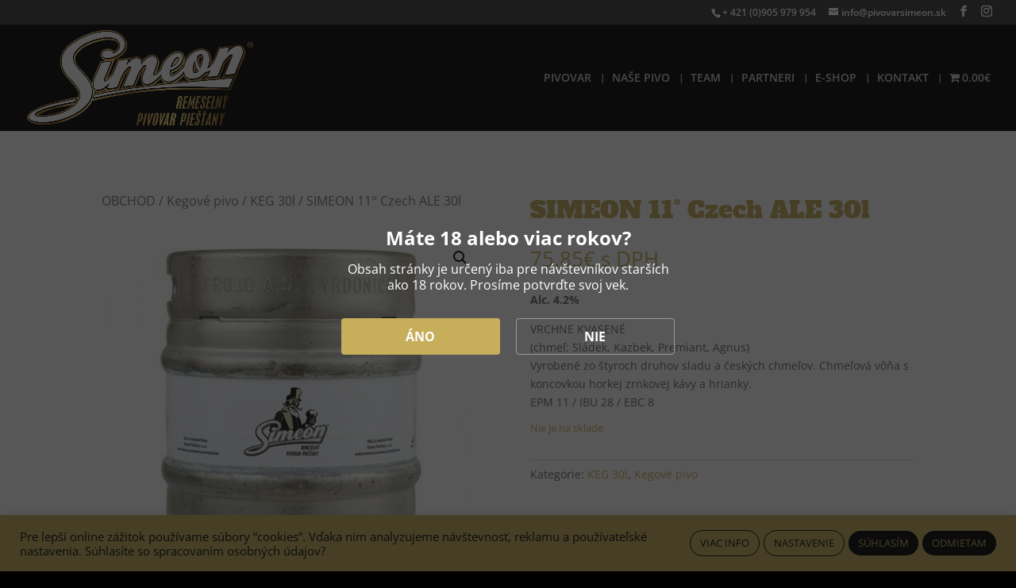

--- FILE ---
content_type: text/css
request_url: https://www.pivovarsimeon.sk/wp-content/uploads/elfsight-age-verification/elfsight-age-verification-custom.css?ver=1.1.0
body_size: 264
content:
.eaav-item-allow-buttons-button.jsx-504506897 {
border-top-left-radius: 50px;
border-top-right-radius: 50px;
border-bottom-right-radius: 50px;
border-bottom-left-radius: 50px;
}
.eaav-item-allow-buttons-no {
border: 2px solid;
border-color: rgba(255, 255, 255);
}


--- FILE ---
content_type: application/javascript
request_url: https://www.pivovarsimeon.sk/wp-content/plugins/wpc-force-sells/assets/js/frontend.js?ver=6.3.7
body_size: 20998
content:
'use strict';

(function ($) {
    $(function () {
        if (!$('.woofs-wrap').length) {
            return;
        }

        $('.woofs-wrap').each(function () {
            woofs_init($(this));
        });
    });

    $(document).on('woosq_loaded', function () {
        if ($('#woosq-popup').find('.woofs-wrap').length) {
            woofs_init($('#woosq-popup').find('.woofs-wrap'));
        }
    });

    $(document).on('woovr_selected', function (e, selected, variations) {
        var $wrap = variations.closest('.woofs-wrap');
        var $product = variations.closest('.woofs-product');
        var $products = variations.closest('.woofs-products');
        var purchasable = selected.attr('data-purchasable');
        var price = selected.attr('data-price');
        var regular_price = selected.attr('data-regular-price');
        var id = selected.attr('data-id');
        var sku = selected.attr('data-sku');
        var weight = selected.attr('data-weight');
        var dimensions = selected.attr('data-dimensions');
        var image_src = selected.attr('data-imagesrc');

        if ($product.length) {
            if (purchasable === 'yes') {
                $product.attr('data-id', id);
                $product.attr('data-price-ori', price);
                $product.attr('data-regular-price', regular_price);

                // change image
                if (image_src !== undefined && image_src !== '') {
                    $product.find('.woofs-thumb-ori').hide();
                    $product.find('.woofs-thumb-new').html('<img src="' + image_src + '"/>').show();
                }

                // change price
                var new_price = $product.attr('data-price');

                if (isNaN(new_price)) {
                    new_price = price * parseFloat(new_price) / 100;
                }

                $product.find('.woofs-price-ori').hide();
                $product.find('.woofs-price-new').html(woofs_price_html(price, new_price)).show();

                // change attributes
                var attrs = {};

                $product.find('select[name^="attribute_"]').each(function () {
                    var attr_name = $(this).attr('name');

                    attrs[attr_name] = $(this).val();
                });

                $product.attr('data-attrs', JSON.stringify(attrs));
            } else {
                // reset data
                $product.attr('data-id', 0);
                $product.attr('data-attrs', '');
                $product.attr('data-price-ori', 0);
                $product.attr('data-regular-price', 0);

                // reset image
                $product.find('.woofs-thumb-ori').show();
                $product.find('.woofs-thumb-new').html('').hide();

                // reset price
                $product.find('.woofs-price-ori').show();
                $product.find('.woofs-price-new').html('').hide();
            }

            // prevent changing SKU / weight / dimensions
            $('.product_meta .sku').html($products.attr('data-product-sku'));
            $('.product_weight, .woocommerce-product-attributes-item--weight .woocommerce-product-attributes-item__value').html($products.attr('data-product-weight'));
            $('.product_dimensions, .woocommerce-product-attributes-item--dimensions .woocommerce-product-attributes-item__value').html($products.attr('data-product-dimensions'));
        } else {
            var pid = variations.closest('.variations_form').attr('data-product_id');

            $wrap = $('.woofs-wrap-' + pid);
            $products = $wrap.find('.woofs-products');

            if ($products.length &&
                !variations.closest('.woosb-product').length &&
                !variations.closest('.woobt-product').length &&
                !variations.closest('.woosg-product').length) {
                if (id > 0) {
                    $products.attr('data-product-price', price);
                    $products.attr('data-product-regular-price', regular_price);
                    $products.attr('data-product-sku', sku);
                    $products.attr('data-product-weight', weight);
                    $products.attr('data-product-dimensions', dimensions);
                } else {
                    // reset
                    $products.attr('data-product-price', 0);
                    $products.attr('data-product-regular-price', 0);
                    $products.attr('data-product-sku',
                        $products.attr('data-product-o_sku'));
                    $products.attr('data-product-weight',
                        $products.attr('data-product-o_weight'));
                    $products.attr('data-product-dimensions',
                        $products.attr('data-product-o_dimensions'));
                }
            }
        }

        if ($wrap.length) {
            woofs_init($wrap);
        }
    });

    $(document).on('found_variation', function (e, t) {
        var $wrap = $(e['target']).closest('.woofs-wrap');
        var $product = $(e['target']).closest('.woofs-product');
        var $products = $(e['target']).closest('.woofs-products');

        if ($product.length) {
            var _price = $product.attr('data-price');

            if (isNaN(_price)) {
                _price = t['display_price'] *
                    parseInt($product.attr('data-price')) / 100;
            }

            $product.find('.woofs-price-ori').hide();
            $product.find('.woofs-price-new').html(woofs_format_price(_price)).show();

            $product.attr('data-price-ori', t['display_price']);
            $product.attr('data-regular-price', t['display_regular_price']);

            if (t['is_purchasable'] && t['is_in_stock']) {
                $product.attr('data-id', t['variation_id']);

                // change attributes
                var attrs = {};

                $product.find('select[name^="attribute_"]').each(function () {
                    var attr_name = $(this).attr('name');

                    attrs[attr_name] = $(this).val();
                });

                $product.attr('data-attrs', JSON.stringify(attrs));
            } else {
                $product.attr('data-id', 0);
                $product.attr('data-attrs', '');
            }

            // change availability
            if (t['availability_html'] && t['availability_html'] !== '') {
                $product.find('.woofs-availability').html(t['availability_html']).show();
            } else {
                $product.find('.woofs-availability').html('').hide();
            }

            if (t['woofs_image'] !== undefined && t['woofs_image'] !== '') {
                // change image
                $product.find('.woofs-thumb-ori').hide();
                $product.find('.woofs-thumb-new').html(t['woofs_image']).show();
            } else {
                $product.find('.woofs-thumb-ori').show();
                $product.find('.woofs-thumb-new').html('').hide();
            }

            if (woofs_vars.change_image === 'no') {
                // prevent changing the main image
                $(e['target']).closest('.variations_form').trigger('reset_image');
            }

            // prevent changing SKU / weight / dimensions
            $('.product_meta .sku').html($products.attr('data-product-sku'));
            $('.product_weight, .woocommerce-product-attributes-item--weight .woocommerce-product-attributes-item__value').html($products.attr('data-product-weight'));
            $('.product_dimensions, .woocommerce-product-attributes-item--dimensions .woocommerce-product-attributes-item__value').html($products.attr('data-product-dimensions'));
        } else {
            var pid = $(e['target']).closest('.variations_form').attr('data-product_id');

            $wrap = $('.woofs-wrap-' + pid);
            $products = $wrap.find('.woofs-products');

            if ($products.length &&
                !$(e['target']).closest('.woosb-product').length &&
                !$(e['target']).closest('.woobt-product').length &&
                !$(e['target']).closest('.woosg-product').length) {
                $products.attr('data-product-price', t['display_price']);
                $products.attr('data-product-regular-price',
                    t['display_regular_price']);

                $products.attr('data-product-sku', t['sku']);
                $products.attr('data-product-weight', t['weight_html']);
                $products.attr('data-product-dimensions', t['dimensions_html']);
            }
        }

        if ($wrap.length) {
            woofs_init($wrap);
        }
    });

    $(document).on('reset_data', function (e) {
        var $wrap = $(e['target']).closest('.woofs-wrap');
        var $product = $(e['target']).closest('.woofs-product');
        var $products = $(e['target']).closest('.woofs-products');

        if ($product.length) {
            $product.attr('data-id', 0);
            $product.attr('data-attrs', '');
            $product.attr('data-price-ori', 0);
            $product.attr('data-regular-price', 0);

            // reset availability
            $product.find('.woofs-availability').html('').hide();

            // reset thumb
            $product.find('.woofs-thumb-new').hide();
            $product.find('.woofs-thumb-ori').show();

            // reset SKU / weight / dimensions
            $('.product_meta .sku').html($products.attr('data-product-sku'));
            $('.product_weight, .woocommerce-product-attributes-item--weight .woocommerce-product-attributes-item__value').html($products.attr('data-product-weight'));
            $('.product_dimensions, .woocommerce-product-attributes-item--dimensions .woocommerce-product-attributes-item__value').html($products.attr('data-product-dimensions'));
        } else {
            var pid = $(e['target']).closest('.variations_form').attr('data-product_id');

            $wrap = $('.woofs-wrap-' + pid);
            $products = $wrap.find('.woofs-products');

            if ($products.length &&
                !$(e['target']).closest('.woosb-product').length &&
                !$(e['target']).closest('.woobt-product').length &&
                !$(e['target']).closest('.woosg-product').length) {
                $products.attr('data-product-price', 0);
                $products.attr('data-product-regular-price', 0);
                $products.attr('data-product-sku',
                    $products.attr('data-product-o_sku'));
                $products.attr('data-product-weight',
                    $products.attr('data-product-o_weight'));
                $products.attr('data-product-dimensions',
                    $products.attr('data-product-o_dimensions'));
            }
        }

        if ($wrap.length) {
            woofs_init($wrap);
        }
    });

    $(document).on('change', 'form.cart input[name="quantity"]', function () {
        var $this = $(this);
        var qty = $this.val();

        if ($this.closest('form.cart').find('input[name="woofs_ids"]').length) {
            var wid = $this.closest('form.cart').find('input[name="woofs_ids"]').attr('data-id');
            var $wrap = $('.woofs-wrap-' + wid);
            var sync_quantity = $wrap.find('.woofs-products').attr('data-sync-quantity');

            if (sync_quantity === 'on') {
                $wrap.find('.woofs-product').each(function () {
                    var $product = $(this);
                    var sync_qty = $product.attr('data-qty-ori') * qty;

                    $product.attr('data-qty', sync_qty);
                    $product.find('.woofs-qty-num').html(sync_qty);
                });

                woofs_init($wrap);
            }
        }
    });

    $(document).on('click touch', '.single_add_to_cart_button', function (e) {
        if ($(this).hasClass('woofs-disabled')) {
            e.preventDefault();
        }
    });
})(jQuery);

function woofs_init($wrap) {
    var wid = $wrap.attr('data-id');
    var $products = $wrap.find('.woofs-products');
    var $ids = jQuery('.woofs-ids-' + wid);

    if ((woofs_vars.position === 'before') &&
        ($products.attr('data-product-type') === 'variable') &&
        (($products.attr('data-variables') === 'no') ||
            (woofs_vars.variations_selector === 'woovr'))) {
        $wrap.insertAfter($ids);
    }

    woofs_check_ready($wrap);
    woofs_calc_price($wrap);
    woofs_save_ids($wrap);

    jQuery(document).trigger('woofs_init', [$wrap]);
}

function woofs_check_ready($wrap) {
    var wid = $wrap.attr('data-id');
    var $products = $wrap.find('.woofs-products');
    var separately = $products.attr('data-separately');
    var ready = true;
    var is_selection = false;
    var selection_name = '';
    var $alert = $wrap.find('.woofs-alert');
    var $btn = jQuery('.woofs-ids-' + wid).closest('form.cart').find('.single_add_to_cart_button');

    if (separately !== 'on') {
        $wrap.find('.woofs-product').each(function () {
            var $this = jQuery(this);

            if (parseFloat($this.attr('data-qty')) === 0) {
                $this.addClass('woofs-hide');
            } else {
                $this.removeClass('woofs-hide');
            }

            if ((
                parseFloat($this.attr('data-qty')) > 0
            ) && (
                parseInt($this.attr('data-id')) === 0
            )) {
                is_selection = true;

                if (selection_name === '') {
                    selection_name = $this.attr('data-name');
                }
            }
        });
    }

    if (is_selection) {
        ready = false;
        $btn.addClass('woofs-disabled');
        $alert.html(woofs_vars.alert_selection.replace('[name]',
            '<strong>' + selection_name + '</strong>')).slideDown();
    } else {
        $alert.html('').slideUp();
        $btn.removeClass('woofs-disabled');
    }

    jQuery(document).trigger('woofs_check_ready', [ready, is_selection, $wrap]);
}

function woofs_calc_price($wrap) {
    var wid = $wrap.attr('data-id');
    var $products = $wrap.find('.woofs-products');
    var separately = $products.attr('data-separately');
    var $additional = $wrap.find('.woofs-additional');
    var $total = $wrap.find('.woofs-total');
    var $ids = jQuery('.woofs-ids-' + wid);
    var $price = jQuery('.woofs-price-' + wid);
    var $woobt = jQuery('.woobt-wrap-' + wid);
    var additional = 0, additional_regular = 0, total = 0, total_regular = 0;
    var additional_html = '', total_html = '';
    var price = parseFloat($products.attr('data-product-price'));
    var regular_price = parseFloat($products.attr('data-product-regular-price'));
    var qty = parseInt($ids.closest('form.cart').find('input.qty').val());

    $wrap.find('.woofs-product').each(function () {
        var $this = jQuery(this);
        var _price = 0;
        var _regular_price = 0;

        if (parseFloat($this.attr('data-qty')) > 0 &&
            parseInt($this.attr('data-id')) > 0) {
            _regular_price = parseFloat($this.attr('data-regular-price')) *
                parseFloat($this.attr('data-qty'));

            if (separately === 'on') {
                _price = parseFloat($this.attr('data-price-ori')) *
                    parseFloat($this.attr('data-qty'));
            } else {
                if (isNaN($this.attr('data-price'))) {
                    // is percentage
                    _price = (
                        parseFloat($this.attr('data-price-ori')) *
                        parseInt($this.attr('data-price')) / 100
                    ) * parseFloat($this.attr('data-qty'));
                } else {
                    _price = parseFloat($this.attr('data-price')) *
                        parseFloat($this.attr('data-qty'));
                }
            }

            if (woofs_vars.show_price === 'total') {
                $this.find('.woofs-price-ori').hide();
                $this.find('.woofs-price-new').html(woofs_price_html(_regular_price, _price)).show();
            }

            // calc total
            additional += _price;
            additional_regular += _regular_price;
        } else {
            $this.find('.woofs-price-new').html('').hide();
            $this.find('.woofs-price-ori').show();
        }
    });

    total = price * qty;
    total_regular = regular_price * qty;

    if (additional > 0) {
        total += additional;
        total_regular += additional_regular;
    }

    additional_html = woofs_price_html(additional_regular, additional);
    total_html = woofs_price_html(total_regular, total);

    if (additional > 0) {
        // additional
        $additional.html(woofs_vars.additional_text + ' ' + additional_html).slideDown();

        // total
        $total.html(woofs_vars.total_text + ' ' + total_html).slideDown();
    } else {
        $additional.html('').slideUp();
        $total.html('').slideUp();
    }

    // change the main price
    if (woofs_vars.change_price !== 'no') {
        if ((woofs_vars.change_price === 'yes_custom') &&
            (woofs_vars.price_selector != null) &&
            (woofs_vars.price_selector !== '')) {
            $price = jQuery(woofs_vars.price_selector);
        }

        $price.html(total_html);
    }

    if ($woobt.length) {
        $woobt.find('.woobt-products').attr('data-product-price-html', total_html);
        $woobt.find('.woobt-product-this').attr('data-price', total).attr('data-regular-price', total_regular);

        woobt_init($woobt);
    }

    jQuery(document).trigger('woofs_calc_price',
        [additional, additional_html, total, total_html, $wrap]);
}

function woofs_save_ids($wrap) {
    var wid = $wrap.attr('data-id');
    var $ids = jQuery('.woofs-ids-' + wid);
    var ids = [];

    $wrap.find('.woofs-product').each(function () {
        var $this = jQuery(this);
        var key = $this.data('key');
        var id = parseInt($this.attr('data-id'));
        var attrs = $this.attr('data-attrs');

        if (attrs !== undefined) {
            attrs = encodeURIComponent(attrs);
        } else {
            attrs = '';
        }

        ids.push(key + '/' + id + '/' + attrs);
    });

    if (ids.length > 0) {
        $ids.val(ids.join(','));
    } else {
        $ids.val('');
    }

    jQuery(document).trigger('woofs_save_ids', [ids, $wrap]);
}

function woofs_format_money(number, places, symbol, thousand, decimal) {
    number = number || 0;
    places = !isNaN(places = Math.abs(places)) ? places : 2;
    symbol = symbol !== undefined ? symbol : '$';
    thousand = thousand || ',';
    decimal = decimal || '.';
    var negative = number < 0 ? '-' : '',
        i = parseInt(number = Math.abs(+number || 0).toFixed(places), 10) +
            '',
        j = 0;
    if (i.length > 3) {
        j = i.length % 3;
    }
    return symbol + negative + (
        j ? i.substr(0, j) + thousand : ''
    ) + i.substr(j).replace(/(\d{3})(?=\d)/g, '$1' + thousand) + (
        places ? decimal + Math.abs(number - i).toFixed(places).slice(2) : ''
    );
}

function woofs_format_price(total, prefix) {
    var total_html = '<span class="woocommerce-Price-amount amount">';
    var total_formatted = woofs_format_money(total, woofs_vars.price_decimals,
        '', woofs_vars.price_thousand_separator,
        woofs_vars.price_decimal_separator);

    switch (woofs_vars.price_format) {
        case '%1$s%2$s':
            //left
            total_html += '<span class="woocommerce-Price-currencySymbol">' +
                woofs_vars.currency_symbol + '</span>' + total_formatted;
            break;
        case '%1$s %2$s':
            //left with space
            total_html += '<span class="woocommerce-Price-currencySymbol">' +
                woofs_vars.currency_symbol + '</span> ' + total_formatted;
            break;
        case '%2$s%1$s':
            //right
            total_html += total_formatted +
                '<span class="woocommerce-Price-currencySymbol">' +
                woofs_vars.currency_symbol + '</span>';
            break;
        case '%2$s %1$s':
            //right with space
            total_html += total_formatted +
                ' <span class="woocommerce-Price-currencySymbol">' +
                woofs_vars.currency_symbol + '</span>';
            break;
        default:
            //default
            total_html += '<span class="woocommerce-Price-currencySymbol">' +
                woofs_vars.currency_symbol + '</span> ' + total_formatted;
    }

    total_html += '</span>';

    if (prefix != null) {
        return prefix + total_html;
    }

    return total_html;
}

function woofs_price_html(regular_price, sale_price) {
    var price_html = '';

    if (sale_price < regular_price) {
        price_html = '<del>' + woofs_format_price(regular_price) +
            '</del> <ins>' +
            woofs_format_price(sale_price) + '</ins>';
    } else {
        price_html = woofs_format_price(regular_price);
    }

    return price_html;
}
